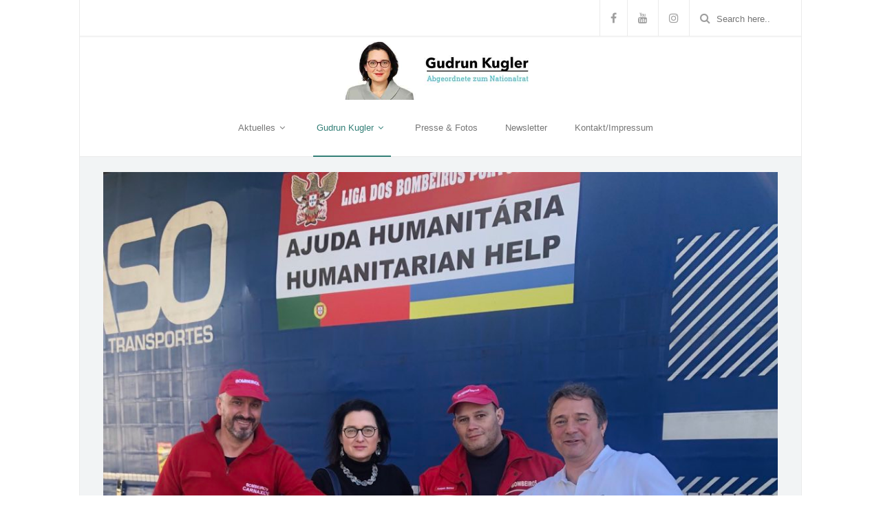

--- FILE ---
content_type: text/html; charset=UTF-8
request_url: https://gudrunkugler.at/eindruecke-von-der-polnisch-ukrainischen-grenze/
body_size: 14762
content:
<!DOCTYPE html>
<html lang="de" prefix="og: http://ogp.me/ns# article: http://ogp.me/ns/article#">
<head>
	<meta charset="UTF-8">
	<meta name="viewport" content="width=device-width, initial-scale=1">
			<link rel="shortcut icon" href="https://gudrunkugler.at/wp-content/uploads/2015/07/favicon.png" />
		 <style type="text/css"> body a:hover, body a:focus { color: #2B7F77; } body a, body a:hover { color: #337F77; } .service-icon i, header .navbar-nav .dropdown.open .dropdown-toggle, .active-category, .post-gallery-title, .comment-navigation .current, .contact-social-icons a, .countup-circle { color: #337F77!important; } .service-icon, .service-line, .service-line-bottom, .current-menu-item a, .current_page_parent a, blockquote, header .navbar-nav .dropdown.open .dropdown-toggle, .contact-social-icons a, .navbar-nav .current-post-parent a { border-color: #337F77!important; } .page-404, .btn-danger, .section-title-line, .blog-category, header .navbar-nav .dropdown.open .current-menu-item, .widget-area-2 .widget_search, .widget-area-2 .search-field, #wp-calendar #today, .blog-layout-2 #submit, .blog-layout-2 .comments-title, .wpcf7-submit, .portfolio-categories-container .portfolio-categories li.active a, .portfolio-categories-container .portfolio-categories li.active:hover a, .page-section-slogan .slogan-title, .testimonials-item, .back-top:hover, header .navbar-nav .dropdown .dropdown-menu .active { background-color: #337F77!important; } @media (min-width: 1000px) { header .navbar-nav .current-menu-item a, header .navbar-nav .current_page_parent a, .navbar-nav .current-post-parent a { color: #337F77!important; } } @media (max-width: 1000px) { header .navbar-nav .current-menu-item, header .navbar-nav .current_page_parent { background-color: #337F77; } } body { background-color: #FFFFFF!important; } header nav.primary, header .header-details { background-color: #FFFFFF; } footer.bottom { background-color: #939393!important; } .page-blog { background-color: #f2f4f5!important; ; background-image: none!important; } .so-widget-sow-image img { margin: 0 auto; padding: 2.5em 0 0; width: auto !important; /*height: 150px !important;*/ } .textwidget p { text-align: center; } .slide-details { vertical-align: bottom !important; padding: 0 0 8em !important; } @media only screen and (max-width: 768px) { .slide-details { padding-bottom: 2em !important; } } </style> 	<title>Hilfstransport zur polnisch-ukrainischen Grenze &#8211; Gudrun Kugler</title>
<meta name='robots' content='max-image-preview:large' />
	<style>img:is([sizes="auto" i], [sizes^="auto," i]) { contain-intrinsic-size: 3000px 1500px }</style>
	<link href='//hb.wpmucdn.com' rel='preconnect' />
<link rel="alternate" type="application/rss+xml" title="Gudrun Kugler &raquo; Feed" href="https://gudrunkugler.at/feed/" />
<link rel="alternate" type="application/rss+xml" title="Gudrun Kugler &raquo; Kommentar-Feed" href="https://gudrunkugler.at/comments/feed/" />
<link rel="alternate" type="application/rss+xml" title="Gudrun Kugler &raquo; Hilfstransport zur polnisch-ukrainischen Grenze-Kommentar-Feed" href="https://gudrunkugler.at/eindruecke-von-der-polnisch-ukrainischen-grenze/feed/" />
<script type="text/javascript">
/* <![CDATA[ */
window._wpemojiSettings = {"baseUrl":"https:\/\/s.w.org\/images\/core\/emoji\/16.0.1\/72x72\/","ext":".png","svgUrl":"https:\/\/s.w.org\/images\/core\/emoji\/16.0.1\/svg\/","svgExt":".svg","source":{"concatemoji":"https:\/\/gudrunkugler.at\/wp-includes\/js\/wp-emoji-release.min.js?ver=6.8.3"}};
/*! This file is auto-generated */
!function(s,n){var o,i,e;function c(e){try{var t={supportTests:e,timestamp:(new Date).valueOf()};sessionStorage.setItem(o,JSON.stringify(t))}catch(e){}}function p(e,t,n){e.clearRect(0,0,e.canvas.width,e.canvas.height),e.fillText(t,0,0);var t=new Uint32Array(e.getImageData(0,0,e.canvas.width,e.canvas.height).data),a=(e.clearRect(0,0,e.canvas.width,e.canvas.height),e.fillText(n,0,0),new Uint32Array(e.getImageData(0,0,e.canvas.width,e.canvas.height).data));return t.every(function(e,t){return e===a[t]})}function u(e,t){e.clearRect(0,0,e.canvas.width,e.canvas.height),e.fillText(t,0,0);for(var n=e.getImageData(16,16,1,1),a=0;a<n.data.length;a++)if(0!==n.data[a])return!1;return!0}function f(e,t,n,a){switch(t){case"flag":return n(e,"\ud83c\udff3\ufe0f\u200d\u26a7\ufe0f","\ud83c\udff3\ufe0f\u200b\u26a7\ufe0f")?!1:!n(e,"\ud83c\udde8\ud83c\uddf6","\ud83c\udde8\u200b\ud83c\uddf6")&&!n(e,"\ud83c\udff4\udb40\udc67\udb40\udc62\udb40\udc65\udb40\udc6e\udb40\udc67\udb40\udc7f","\ud83c\udff4\u200b\udb40\udc67\u200b\udb40\udc62\u200b\udb40\udc65\u200b\udb40\udc6e\u200b\udb40\udc67\u200b\udb40\udc7f");case"emoji":return!a(e,"\ud83e\udedf")}return!1}function g(e,t,n,a){var r="undefined"!=typeof WorkerGlobalScope&&self instanceof WorkerGlobalScope?new OffscreenCanvas(300,150):s.createElement("canvas"),o=r.getContext("2d",{willReadFrequently:!0}),i=(o.textBaseline="top",o.font="600 32px Arial",{});return e.forEach(function(e){i[e]=t(o,e,n,a)}),i}function t(e){var t=s.createElement("script");t.src=e,t.defer=!0,s.head.appendChild(t)}"undefined"!=typeof Promise&&(o="wpEmojiSettingsSupports",i=["flag","emoji"],n.supports={everything:!0,everythingExceptFlag:!0},e=new Promise(function(e){s.addEventListener("DOMContentLoaded",e,{once:!0})}),new Promise(function(t){var n=function(){try{var e=JSON.parse(sessionStorage.getItem(o));if("object"==typeof e&&"number"==typeof e.timestamp&&(new Date).valueOf()<e.timestamp+604800&&"object"==typeof e.supportTests)return e.supportTests}catch(e){}return null}();if(!n){if("undefined"!=typeof Worker&&"undefined"!=typeof OffscreenCanvas&&"undefined"!=typeof URL&&URL.createObjectURL&&"undefined"!=typeof Blob)try{var e="postMessage("+g.toString()+"("+[JSON.stringify(i),f.toString(),p.toString(),u.toString()].join(",")+"));",a=new Blob([e],{type:"text/javascript"}),r=new Worker(URL.createObjectURL(a),{name:"wpTestEmojiSupports"});return void(r.onmessage=function(e){c(n=e.data),r.terminate(),t(n)})}catch(e){}c(n=g(i,f,p,u))}t(n)}).then(function(e){for(var t in e)n.supports[t]=e[t],n.supports.everything=n.supports.everything&&n.supports[t],"flag"!==t&&(n.supports.everythingExceptFlag=n.supports.everythingExceptFlag&&n.supports[t]);n.supports.everythingExceptFlag=n.supports.everythingExceptFlag&&!n.supports.flag,n.DOMReady=!1,n.readyCallback=function(){n.DOMReady=!0}}).then(function(){return e}).then(function(){var e;n.supports.everything||(n.readyCallback(),(e=n.source||{}).concatemoji?t(e.concatemoji):e.wpemoji&&e.twemoji&&(t(e.twemoji),t(e.wpemoji)))}))}((window,document),window._wpemojiSettings);
/* ]]> */
</script>
<style id='wp-emoji-styles-inline-css' type='text/css'>

	img.wp-smiley, img.emoji {
		display: inline !important;
		border: none !important;
		box-shadow: none !important;
		height: 1em !important;
		width: 1em !important;
		margin: 0 0.07em !important;
		vertical-align: -0.1em !important;
		background: none !important;
		padding: 0 !important;
	}
</style>
<link rel='stylesheet' id='wp-block-library-css' href='https://gudrunkugler.at/wp-includes/css/dist/block-library/style.min.css?ver=6.8.3' type='text/css' media='all' />
<style id='classic-theme-styles-inline-css' type='text/css'>
/*! This file is auto-generated */
.wp-block-button__link{color:#fff;background-color:#32373c;border-radius:9999px;box-shadow:none;text-decoration:none;padding:calc(.667em + 2px) calc(1.333em + 2px);font-size:1.125em}.wp-block-file__button{background:#32373c;color:#fff;text-decoration:none}
</style>
<style id='global-styles-inline-css' type='text/css'>
:root{--wp--preset--aspect-ratio--square: 1;--wp--preset--aspect-ratio--4-3: 4/3;--wp--preset--aspect-ratio--3-4: 3/4;--wp--preset--aspect-ratio--3-2: 3/2;--wp--preset--aspect-ratio--2-3: 2/3;--wp--preset--aspect-ratio--16-9: 16/9;--wp--preset--aspect-ratio--9-16: 9/16;--wp--preset--color--black: #000000;--wp--preset--color--cyan-bluish-gray: #abb8c3;--wp--preset--color--white: #ffffff;--wp--preset--color--pale-pink: #f78da7;--wp--preset--color--vivid-red: #cf2e2e;--wp--preset--color--luminous-vivid-orange: #ff6900;--wp--preset--color--luminous-vivid-amber: #fcb900;--wp--preset--color--light-green-cyan: #7bdcb5;--wp--preset--color--vivid-green-cyan: #00d084;--wp--preset--color--pale-cyan-blue: #8ed1fc;--wp--preset--color--vivid-cyan-blue: #0693e3;--wp--preset--color--vivid-purple: #9b51e0;--wp--preset--gradient--vivid-cyan-blue-to-vivid-purple: linear-gradient(135deg,rgba(6,147,227,1) 0%,rgb(155,81,224) 100%);--wp--preset--gradient--light-green-cyan-to-vivid-green-cyan: linear-gradient(135deg,rgb(122,220,180) 0%,rgb(0,208,130) 100%);--wp--preset--gradient--luminous-vivid-amber-to-luminous-vivid-orange: linear-gradient(135deg,rgba(252,185,0,1) 0%,rgba(255,105,0,1) 100%);--wp--preset--gradient--luminous-vivid-orange-to-vivid-red: linear-gradient(135deg,rgba(255,105,0,1) 0%,rgb(207,46,46) 100%);--wp--preset--gradient--very-light-gray-to-cyan-bluish-gray: linear-gradient(135deg,rgb(238,238,238) 0%,rgb(169,184,195) 100%);--wp--preset--gradient--cool-to-warm-spectrum: linear-gradient(135deg,rgb(74,234,220) 0%,rgb(151,120,209) 20%,rgb(207,42,186) 40%,rgb(238,44,130) 60%,rgb(251,105,98) 80%,rgb(254,248,76) 100%);--wp--preset--gradient--blush-light-purple: linear-gradient(135deg,rgb(255,206,236) 0%,rgb(152,150,240) 100%);--wp--preset--gradient--blush-bordeaux: linear-gradient(135deg,rgb(254,205,165) 0%,rgb(254,45,45) 50%,rgb(107,0,62) 100%);--wp--preset--gradient--luminous-dusk: linear-gradient(135deg,rgb(255,203,112) 0%,rgb(199,81,192) 50%,rgb(65,88,208) 100%);--wp--preset--gradient--pale-ocean: linear-gradient(135deg,rgb(255,245,203) 0%,rgb(182,227,212) 50%,rgb(51,167,181) 100%);--wp--preset--gradient--electric-grass: linear-gradient(135deg,rgb(202,248,128) 0%,rgb(113,206,126) 100%);--wp--preset--gradient--midnight: linear-gradient(135deg,rgb(2,3,129) 0%,rgb(40,116,252) 100%);--wp--preset--font-size--small: 13px;--wp--preset--font-size--medium: 20px;--wp--preset--font-size--large: 36px;--wp--preset--font-size--x-large: 42px;--wp--preset--spacing--20: 0.44rem;--wp--preset--spacing--30: 0.67rem;--wp--preset--spacing--40: 1rem;--wp--preset--spacing--50: 1.5rem;--wp--preset--spacing--60: 2.25rem;--wp--preset--spacing--70: 3.38rem;--wp--preset--spacing--80: 5.06rem;--wp--preset--shadow--natural: 6px 6px 9px rgba(0, 0, 0, 0.2);--wp--preset--shadow--deep: 12px 12px 50px rgba(0, 0, 0, 0.4);--wp--preset--shadow--sharp: 6px 6px 0px rgba(0, 0, 0, 0.2);--wp--preset--shadow--outlined: 6px 6px 0px -3px rgba(255, 255, 255, 1), 6px 6px rgba(0, 0, 0, 1);--wp--preset--shadow--crisp: 6px 6px 0px rgba(0, 0, 0, 1);}:where(.is-layout-flex){gap: 0.5em;}:where(.is-layout-grid){gap: 0.5em;}body .is-layout-flex{display: flex;}.is-layout-flex{flex-wrap: wrap;align-items: center;}.is-layout-flex > :is(*, div){margin: 0;}body .is-layout-grid{display: grid;}.is-layout-grid > :is(*, div){margin: 0;}:where(.wp-block-columns.is-layout-flex){gap: 2em;}:where(.wp-block-columns.is-layout-grid){gap: 2em;}:where(.wp-block-post-template.is-layout-flex){gap: 1.25em;}:where(.wp-block-post-template.is-layout-grid){gap: 1.25em;}.has-black-color{color: var(--wp--preset--color--black) !important;}.has-cyan-bluish-gray-color{color: var(--wp--preset--color--cyan-bluish-gray) !important;}.has-white-color{color: var(--wp--preset--color--white) !important;}.has-pale-pink-color{color: var(--wp--preset--color--pale-pink) !important;}.has-vivid-red-color{color: var(--wp--preset--color--vivid-red) !important;}.has-luminous-vivid-orange-color{color: var(--wp--preset--color--luminous-vivid-orange) !important;}.has-luminous-vivid-amber-color{color: var(--wp--preset--color--luminous-vivid-amber) !important;}.has-light-green-cyan-color{color: var(--wp--preset--color--light-green-cyan) !important;}.has-vivid-green-cyan-color{color: var(--wp--preset--color--vivid-green-cyan) !important;}.has-pale-cyan-blue-color{color: var(--wp--preset--color--pale-cyan-blue) !important;}.has-vivid-cyan-blue-color{color: var(--wp--preset--color--vivid-cyan-blue) !important;}.has-vivid-purple-color{color: var(--wp--preset--color--vivid-purple) !important;}.has-black-background-color{background-color: var(--wp--preset--color--black) !important;}.has-cyan-bluish-gray-background-color{background-color: var(--wp--preset--color--cyan-bluish-gray) !important;}.has-white-background-color{background-color: var(--wp--preset--color--white) !important;}.has-pale-pink-background-color{background-color: var(--wp--preset--color--pale-pink) !important;}.has-vivid-red-background-color{background-color: var(--wp--preset--color--vivid-red) !important;}.has-luminous-vivid-orange-background-color{background-color: var(--wp--preset--color--luminous-vivid-orange) !important;}.has-luminous-vivid-amber-background-color{background-color: var(--wp--preset--color--luminous-vivid-amber) !important;}.has-light-green-cyan-background-color{background-color: var(--wp--preset--color--light-green-cyan) !important;}.has-vivid-green-cyan-background-color{background-color: var(--wp--preset--color--vivid-green-cyan) !important;}.has-pale-cyan-blue-background-color{background-color: var(--wp--preset--color--pale-cyan-blue) !important;}.has-vivid-cyan-blue-background-color{background-color: var(--wp--preset--color--vivid-cyan-blue) !important;}.has-vivid-purple-background-color{background-color: var(--wp--preset--color--vivid-purple) !important;}.has-black-border-color{border-color: var(--wp--preset--color--black) !important;}.has-cyan-bluish-gray-border-color{border-color: var(--wp--preset--color--cyan-bluish-gray) !important;}.has-white-border-color{border-color: var(--wp--preset--color--white) !important;}.has-pale-pink-border-color{border-color: var(--wp--preset--color--pale-pink) !important;}.has-vivid-red-border-color{border-color: var(--wp--preset--color--vivid-red) !important;}.has-luminous-vivid-orange-border-color{border-color: var(--wp--preset--color--luminous-vivid-orange) !important;}.has-luminous-vivid-amber-border-color{border-color: var(--wp--preset--color--luminous-vivid-amber) !important;}.has-light-green-cyan-border-color{border-color: var(--wp--preset--color--light-green-cyan) !important;}.has-vivid-green-cyan-border-color{border-color: var(--wp--preset--color--vivid-green-cyan) !important;}.has-pale-cyan-blue-border-color{border-color: var(--wp--preset--color--pale-cyan-blue) !important;}.has-vivid-cyan-blue-border-color{border-color: var(--wp--preset--color--vivid-cyan-blue) !important;}.has-vivid-purple-border-color{border-color: var(--wp--preset--color--vivid-purple) !important;}.has-vivid-cyan-blue-to-vivid-purple-gradient-background{background: var(--wp--preset--gradient--vivid-cyan-blue-to-vivid-purple) !important;}.has-light-green-cyan-to-vivid-green-cyan-gradient-background{background: var(--wp--preset--gradient--light-green-cyan-to-vivid-green-cyan) !important;}.has-luminous-vivid-amber-to-luminous-vivid-orange-gradient-background{background: var(--wp--preset--gradient--luminous-vivid-amber-to-luminous-vivid-orange) !important;}.has-luminous-vivid-orange-to-vivid-red-gradient-background{background: var(--wp--preset--gradient--luminous-vivid-orange-to-vivid-red) !important;}.has-very-light-gray-to-cyan-bluish-gray-gradient-background{background: var(--wp--preset--gradient--very-light-gray-to-cyan-bluish-gray) !important;}.has-cool-to-warm-spectrum-gradient-background{background: var(--wp--preset--gradient--cool-to-warm-spectrum) !important;}.has-blush-light-purple-gradient-background{background: var(--wp--preset--gradient--blush-light-purple) !important;}.has-blush-bordeaux-gradient-background{background: var(--wp--preset--gradient--blush-bordeaux) !important;}.has-luminous-dusk-gradient-background{background: var(--wp--preset--gradient--luminous-dusk) !important;}.has-pale-ocean-gradient-background{background: var(--wp--preset--gradient--pale-ocean) !important;}.has-electric-grass-gradient-background{background: var(--wp--preset--gradient--electric-grass) !important;}.has-midnight-gradient-background{background: var(--wp--preset--gradient--midnight) !important;}.has-small-font-size{font-size: var(--wp--preset--font-size--small) !important;}.has-medium-font-size{font-size: var(--wp--preset--font-size--medium) !important;}.has-large-font-size{font-size: var(--wp--preset--font-size--large) !important;}.has-x-large-font-size{font-size: var(--wp--preset--font-size--x-large) !important;}
:where(.wp-block-post-template.is-layout-flex){gap: 1.25em;}:where(.wp-block-post-template.is-layout-grid){gap: 1.25em;}
:where(.wp-block-columns.is-layout-flex){gap: 2em;}:where(.wp-block-columns.is-layout-grid){gap: 2em;}
:root :where(.wp-block-pullquote){font-size: 1.5em;line-height: 1.6;}
</style>
<link rel='stylesheet' id='maskitto-light-bootstrap-css' href='https://gudrunkugler.at/wp-content/themes/maskitto-light/css/bootstrap.min.css?ver=6.8.3' type='text/css' media='all' />
<link rel='stylesheet' id='maskitto-light-default-style-css' href='https://gudrunkugler.at/wp-content/themes/maskitto-light/css/style.css?ver=6.8.3' type='text/css' media='all' />
<link rel='stylesheet' id='maskitto-light-font-awesome-css' href='https://gudrunkugler.at/wp-content/themes/maskitto-light/css/font-awesome.min.css?ver=6.8.3' type='text/css' media='all' />
<link rel='stylesheet' id='maskitto-light-animate-css' href='https://gudrunkugler.at/wp-content/themes/maskitto-light/css/animate.min.css?ver=6.8.3' type='text/css' media='all' />
<link rel='stylesheet' id='maskitto-light-jquery-tosrus-min-css' href='https://gudrunkugler.at/wp-content/themes/maskitto-light/css/jquery.tosrus.all.css?ver=6.8.3' type='text/css' media='all' />
<link rel='stylesheet' id='maskitto-light-responsive-style-css' href='https://gudrunkugler.at/wp-content/themes/maskitto-light/css/responsive.css?ver=6.8.3' type='text/css' media='all' />
<link rel='stylesheet' id='maskitto-light-owl-carousel-css' href='https://gudrunkugler.at/wp-content/themes/maskitto-light/css/slick.css?ver=6.8.3' type='text/css' media='all' />
<style id='akismet-widget-style-inline-css' type='text/css'>

			.a-stats {
				--akismet-color-mid-green: #357b49;
				--akismet-color-white: #fff;
				--akismet-color-light-grey: #f6f7f7;

				max-width: 350px;
				width: auto;
			}

			.a-stats * {
				all: unset;
				box-sizing: border-box;
			}

			.a-stats strong {
				font-weight: 600;
			}

			.a-stats a.a-stats__link,
			.a-stats a.a-stats__link:visited,
			.a-stats a.a-stats__link:active {
				background: var(--akismet-color-mid-green);
				border: none;
				box-shadow: none;
				border-radius: 8px;
				color: var(--akismet-color-white);
				cursor: pointer;
				display: block;
				font-family: -apple-system, BlinkMacSystemFont, 'Segoe UI', 'Roboto', 'Oxygen-Sans', 'Ubuntu', 'Cantarell', 'Helvetica Neue', sans-serif;
				font-weight: 500;
				padding: 12px;
				text-align: center;
				text-decoration: none;
				transition: all 0.2s ease;
			}

			/* Extra specificity to deal with TwentyTwentyOne focus style */
			.widget .a-stats a.a-stats__link:focus {
				background: var(--akismet-color-mid-green);
				color: var(--akismet-color-white);
				text-decoration: none;
			}

			.a-stats a.a-stats__link:hover {
				filter: brightness(110%);
				box-shadow: 0 4px 12px rgba(0, 0, 0, 0.06), 0 0 2px rgba(0, 0, 0, 0.16);
			}

			.a-stats .count {
				color: var(--akismet-color-white);
				display: block;
				font-size: 1.5em;
				line-height: 1.4;
				padding: 0 13px;
				white-space: nowrap;
			}
		
</style>
<!--n2css--><!--n2js--><script type="text/javascript" src="https://gudrunkugler.at/wp-includes/js/jquery/jquery.min.js?ver=3.7.1" id="jquery-core-js"></script>
<script type="text/javascript" src="https://gudrunkugler.at/wp-includes/js/jquery/jquery-migrate.min.js?ver=3.4.1" id="jquery-migrate-js"></script>
<script type="text/javascript" src="https://gudrunkugler.at/wp-content/themes/maskitto-light/js/hammer.min.js?ver=6.8.3" id="maskitto-light-hammer-js"></script>
<script type="text/javascript" src="https://gudrunkugler.at/wp-content/themes/maskitto-light/js/bootstrap.min.js?ver=6.8.3" id="maskitto-light-bootstrap-min-js"></script>
<script type="text/javascript" src="https://gudrunkugler.at/wp-content/themes/maskitto-light/js/jquery.tosrus.min.all.js?ver=6.8.3" id="maskitto-light-jquery-tosrus-min-js"></script>
<script type="text/javascript" src="https://gudrunkugler.at/wp-content/themes/maskitto-light/js/jquery.waypoints.min.js?ver=6.8.3" id="maskitto-light-waypoint-min-js"></script>
<script type="text/javascript" src="https://gudrunkugler.at/wp-content/themes/maskitto-light/js/jquery.counterup.min.js?ver=6.8.3" id="maskitto-light-counterup-min-js"></script>
<script type="text/javascript" src="https://gudrunkugler.at/wp-content/themes/maskitto-light/js/slick.min.js?ver=6.8.3" id="maskitto-light-slick-js"></script>
<script type="text/javascript" src="https://gudrunkugler.at/wp-content/themes/maskitto-light/js/smoothscroll.js?ver=6.8.3" id="maskitto-light-smoothscroll-js"></script>
<script type="text/javascript" src="https://gudrunkugler.at/wp-includes/js/imagesloaded.min.js?ver=5.0.0" id="imagesloaded-js"></script>
<script type="text/javascript" src="https://gudrunkugler.at/wp-includes/js/masonry.min.js?ver=4.2.2" id="masonry-js"></script>
<script type="text/javascript" src="https://gudrunkugler.at/wp-content/themes/maskitto-light/js/scripts.js?ver=6.8.3" id="maskitto-light-scripts-js"></script>
<link rel="https://api.w.org/" href="https://gudrunkugler.at/wp-json/" /><link rel="alternate" title="JSON" type="application/json" href="https://gudrunkugler.at/wp-json/wp/v2/posts/6784" /><link rel="EditURI" type="application/rsd+xml" title="RSD" href="https://gudrunkugler.at/xmlrpc.php?rsd" />
<meta name="generator" content="WordPress 6.8.3" />
<link rel="canonical" href="https://gudrunkugler.at/eindruecke-von-der-polnisch-ukrainischen-grenze/" />
<link rel='shortlink' href='https://gudrunkugler.at/?p=6784' />
<link rel="alternate" title="oEmbed (JSON)" type="application/json+oembed" href="https://gudrunkugler.at/wp-json/oembed/1.0/embed?url=https%3A%2F%2Fgudrunkugler.at%2Feindruecke-von-der-polnisch-ukrainischen-grenze%2F" />
<link rel="alternate" title="oEmbed (XML)" type="text/xml+oembed" href="https://gudrunkugler.at/wp-json/oembed/1.0/embed?url=https%3A%2F%2Fgudrunkugler.at%2Feindruecke-von-der-polnisch-ukrainischen-grenze%2F&#038;format=xml" />
<meta name="generator" content="Redux 4.5.7" /><meta property="og:title" name="og:title" content="Hilfstransport zur polnisch-ukrainischen Grenze" />
<meta property="og:type" name="og:type" content="article" />
<meta property="og:image" name="og:image" content="https://gudrunkugler.at/wp-content/uploads/2022/03/IMG_7192-964x1024.jpg" />
<meta property="og:image" name="og:image" content="https://gudrunkugler.at/wp-content/uploads/2022/03/WhatsApp-Image-2022-03-13-at-15.59.55-1.jpeg" />
<meta property="og:image" name="og:image" content="https://gudrunkugler.at/wp-content/uploads/2022/03/WhatsApp-Image-2022-03-13-at-16.00.02.jpeg" />
<meta property="og:url" name="og:url" content="https://gudrunkugler.at/eindruecke-von-der-polnisch-ukrainischen-grenze/" />
<meta property="og:description" name="og:description" content="In Begleitung eines Sattelschleppers mit 22 Tonnen Hilfsgütern fuhr ich am 13. März mit meinem Kollegen Norbert Sieber an der polnisch-ukrainischen Grenze.&nbsp; &nbsp; Auf der Autobahn begegneten uns unzählige Hilfstransporte aus unterschiedlichsten europäischen Ländern - die Herren in Rot (Beitragsbild) kommen aus Portugal und fuhren tagelang! Mutige Engländer fahren mit ihren eigenen Fahrzeugen mit medizinischer [...]" />
<meta property="og:locale" name="og:locale" content="de_DE" />
<meta property="og:site_name" name="og:site_name" content="Gudrun Kugler" />
<meta property="twitter:card" name="twitter:card" content="summary_large_image" />
<meta property="article:section" name="article:section" content="Migration und Integration" />
<meta property="article:published_time" name="article:published_time" content="2022-03-14T14:24:31+02:00" />
<meta property="article:modified_time" name="article:modified_time" content="2022-04-22T09:25:38+02:00" />
<meta property="article:author" name="article:author" content="https://gudrunkugler.at/author/wp_admin/" />
		<script>
			document.documentElement.className = document.documentElement.className.replace('no-js', 'js');
		</script>
				<style>
			.no-js img.lazyload {
				display: none;
			}

			figure.wp-block-image img.lazyloading {
				min-width: 150px;
			}

			.lazyload,
			.lazyloading {
				--smush-placeholder-width: 100px;
				--smush-placeholder-aspect-ratio: 1/1;
				width: var(--smush-placeholder-width) !important;
				aspect-ratio: var(--smush-placeholder-aspect-ratio) !important;
			}

						.lazyload, .lazyloading {
				opacity: 0;
			}

			.lazyloaded {
				opacity: 1;
				transition: opacity 400ms;
				transition-delay: 0ms;
			}

					</style>
		<style type="text/css">.recentcomments a{display:inline !important;padding:0 !important;margin:0 !important;}</style>		<style type="text/css" id="wp-custom-css">
			/*MEHR BUTTONS visibility 24Sept 2024*/
.blog-item-containerOFF {
    min-height: 120vh !important;
}
.header-layout-large .navbar-header .navbar-brand img{margin-top:8px}

/*smartslider3*/
.n2-ss-layer.n2-ow{display:none}

/*20.05.2022 Changes for better navigation between paged blog posts */
.paged .wrapper_lk_smartslider{display:none}

/*no family picture*/
.blog-large-thumb{display:none}
/*after returning loading issues which seem to be -spinner issues- as no errors are shown*/
.loading-animation{display:none !important}
/*win10 ff has body overflow hidden*/
body{overflow:visible !important;
}
	body, .blog-content p{font-family: 'Helvetica', Arial, sans-serif !important; 
}		</style>
		</head>
<body class="wp-singular post-template-default single single-post postid-6784 single-format-standard wp-theme-maskitto-light">



	<div class="loading-animation">
		<div class="loading-animation-spinner spinner">
			<div class="double-bounce1"></div>
			<div class="double-bounce2"></div>
		</div>
	</div>
	<style>
		/* Loading animation keyframe and style */
		body {
			overflow: hidden;
		}

		.double-bounce1, .double-bounce2 {
			background-color: #337F77;
		}

		@-webkit-keyframes bounce {
			0%, 100% { -webkit-transform: scale(0.0) }
			50% { -webkit-transform: scale(1.0) }
		}

		@keyframes bounce {
			0%, 100% {
				transform: scale(0.0);
				-webkit-transform: scale(0.0);
			} 50% {
				transform: scale(1.0);
				-webkit-transform: scale(1.0);
			}
		}
	</style>


	<div class="boxed-layout">

	<header class="top header-layout-large framework-ok" data-sticky="1">

				<div class="header-details">
			<div class="container">
				<div class="row">
					<div class="col-md-7 col-sm-7 our-info">
											</div>
					<div class="col-md-5 col-sm-5 text-right soc-icons">
													
		
					<a href="https://www.facebook.com/drgudrunkugler" target = "_blank" ><i class="fa fa-facebook"></i></a>
		
		
		
					<a href="https://www.youtube.com/gudrunkugler" target = "_blank" ><i class="fa fa-youtube"></i></a>
		
					<a href="https://www.instagram.com/gudrunkugler/" target = "_blank" ><i class="fa fa-instagram"></i></a>
		
		
		
		
		
		
		
		
		
		

    
															<span class="search-input">
									<i class="fa fa-search"></i>
									<form role="search" method="get" action="https://gudrunkugler.at"><input type="text" class="top-search-field" name="s" value="" placeholder="Search here.." /></form>								</span>
																		</div>
				</div>
			</div>
		</div>
		
		<nav class="primary navbar navbar-default" role="navigation">

			<div class="container">
				<div class="navbar-header">
					<button type="button" class="navbar-toggle collapsed" data-toggle="collapse" data-target="#bs-example-navbar-collapse-1">
						<i class="fa fa-bars"></i>
					</button>
					<a class="navbar-brand" href="https://gudrunkugler.at/">
													<img data-src="https://gudrunkugler.at/wp-content/uploads/2020/03/GUK-Blog_Header_0320-19_web.jpg" alt="Gudrun Kugler" src="[data-uri]" class="lazyload" style="--smush-placeholder-width: 640px; --smush-placeholder-aspect-ratio: 640/170;" />
											</a>
				</div>

				<div class="collapse navbar-collapse" id="bs-example-navbar-collapse-1">
					<ul id="menu-topnavigation" class="nav navbar-nav navbar-right navbar-primary"><li id="menu-item-1018" class="menu-item menu-item-type-taxonomy menu-item-object-category menu-item-has-children menu-item-1018 dropdown"><a title="Aktuelles" href="https://gudrunkugler.at/category/aktuelles/" data-toggle="dropdown" class="dropdown-toggle" aria-haspopup="true">Aktuelles <i class="fa fa-angle-down"></i></a>
<ul role="menu" class=" dropdown-menu">
	<li id="menu-item-1020" class="menu-item menu-item-type-taxonomy menu-item-object-category menu-item-1020"><a title="Bildung" href="https://gudrunkugler.at/category/bildung/">Bildung</a></li>
	<li id="menu-item-5401" class="menu-item menu-item-type-taxonomy menu-item-object-category menu-item-5401"><a title="Donaustadt" href="https://gudrunkugler.at/category/donaustadt/">Donaustadt</a></li>
	<li id="menu-item-1021" class="menu-item menu-item-type-taxonomy menu-item-object-category menu-item-1021"><a title="Europa und Internationales" href="https://gudrunkugler.at/category/europa/">Europa und Internationales</a></li>
	<li id="menu-item-1013" class="menu-item menu-item-type-taxonomy menu-item-object-category menu-item-1013"><a title="Familie" href="https://gudrunkugler.at/category/familie/">Familie</a></li>
	<li id="menu-item-1014" class="menu-item menu-item-type-taxonomy menu-item-object-category menu-item-1014"><a title="Frauen" href="https://gudrunkugler.at/category/frauen/">Frauen</a></li>
	<li id="menu-item-1015" class="menu-item menu-item-type-taxonomy menu-item-object-category menu-item-1015"><a title="Gesundheit / Soziales" href="https://gudrunkugler.at/category/gesundheit/">Gesundheit / Soziales</a></li>
	<li id="menu-item-1023" class="menu-item menu-item-type-taxonomy menu-item-object-category current-post-ancestor current-menu-parent current-post-parent menu-item-1023"><a title="Migration und Integration" href="https://gudrunkugler.at/category/integration/">Migration und Integration</a></li>
	<li id="menu-item-5402" class="menu-item menu-item-type-taxonomy menu-item-object-category menu-item-5402"><a title="Kaukasus" href="https://gudrunkugler.at/category/armenien/">Kaukasus</a></li>
	<li id="menu-item-1024" class="menu-item menu-item-type-taxonomy menu-item-object-category menu-item-1024"><a title="Menschenrechte" href="https://gudrunkugler.at/category/menschenrechte/">Menschenrechte</a></li>
	<li id="menu-item-1025" class="menu-item menu-item-type-taxonomy menu-item-object-category menu-item-1025"><a title="Menschenwürde" href="https://gudrunkugler.at/category/menschenwuerde/">Menschenwürde</a></li>
	<li id="menu-item-1016" class="menu-item menu-item-type-taxonomy menu-item-object-category menu-item-1016"><a title="Umweltschutz" href="https://gudrunkugler.at/category/umweltschutz/">Umweltschutz</a></li>
	<li id="menu-item-5403" class="menu-item menu-item-type-taxonomy menu-item-object-category menu-item-5403"><a title="Vertriebene" href="https://gudrunkugler.at/category/vertriebene/">Vertriebene</a></li>
</ul>
</li>
<li id="menu-item-403" class="menu-item menu-item-type-post_type menu-item-object-page current-post-parent menu-item-has-children menu-item-403 dropdown"><a title="Gudrun Kugler" href="https://gudrunkugler.at/wer-ist-gudrun-kugler/" data-toggle="dropdown" class="dropdown-toggle" aria-haspopup="true">Gudrun Kugler <i class="fa fa-angle-down"></i></a>
<ul role="menu" class=" dropdown-menu">
	<li id="menu-item-4632" class="menu-item menu-item-type-post_type menu-item-object-page menu-item-4632"><a title="Lebenslauf" href="https://gudrunkugler.at/lebenslauf/">Lebenslauf</a></li>
	<li id="menu-item-1017" class="menu-item menu-item-type-taxonomy menu-item-object-category menu-item-1017"><a title="Unterstützer" href="https://gudrunkugler.at/category/unterstuetzer/">Unterstützer</a></li>
	<li id="menu-item-999" class="menu-item menu-item-type-post_type menu-item-object-page menu-item-999"><a title="Unterstützen" href="https://gudrunkugler.at/unterstuetzen/">Unterstützen</a></li>
</ul>
</li>
<li id="menu-item-2032" class="menu-item menu-item-type-post_type menu-item-object-page menu-item-2032"><a title="Presse &#038; Fotos" href="https://gudrunkugler.at/presse/">Presse &#038; Fotos</a></li>
<li id="menu-item-1003" class="menu-item menu-item-type-post_type menu-item-object-page menu-item-1003"><a title="Newsletter" href="https://gudrunkugler.at/newsletter/">Newsletter</a></li>
<li id="menu-item-1002" class="menu-item menu-item-type-post_type menu-item-object-page menu-item-1002"><a title="Kontakt/Impressum" href="https://gudrunkugler.at/kontaktimpressum/">Kontakt/Impressum</a></li>
</ul>
					
											<ul id="menu-header-menu-1" class="nav navbar-nav navbar-right navbar-secondary">
							<li class="menu-item menu-item-type-custom menu-item-object-custom menu-item-102"><a href="#">Social links</a></li>
							<li class="menu-item menu-item-type-custom menu-item-object-custom menu-item-102 menu-social-icons">
								
		
					<a href="https://www.facebook.com/drgudrunkugler" target = "_blank" ><i class="fa fa-facebook"></i></a>
		
		
		
					<a href="https://www.youtube.com/gudrunkugler" target = "_blank" ><i class="fa fa-youtube"></i></a>
		
					<a href="https://www.instagram.com/gudrunkugler/" target = "_blank" ><i class="fa fa-instagram"></i></a>
		
		
		
		
		
		
		
		
		
		

    							</li>
						</ul>
					
				</div>
			</div>

		</nav>

	</header>
	<div id="wrapper">
		<style>.home .page-slideshow{display:none}</style>
		<div class="wrapper_lk_smartslider via-header-php 6784"></div>
<style>.wrapper_lk_smartslider{font-size:0 !important}</style> 		<noscript>
			<div class="enable-javascript">
				Javascript is disabled in your web browser. Please enable it				<a href="http://www.enable-javascript.com" target="_blank" style="color:#fff;">(see how)</a>.
			</div>
		</noscript>

	

<div class="page-section page-blog">
	<div class="container">


		

			<div class="blog-post">
				
					

    
    <article id="post-6784" class="blog-layout-2 post-6784 post type-post status-publish format-standard has-post-thumbnail hentry category-integration">
                    <div class="blog-media">
                <img width="1030" height="1094" src="https://gudrunkugler.at/wp-content/uploads/2022/03/IMG_7192.jpg" class="attachment-post-thumbnail size-post-thumbnail wp-post-image" alt="" decoding="async" fetchpriority="high" srcset="https://gudrunkugler.at/wp-content/uploads/2022/03/IMG_7192.jpg 1030w, https://gudrunkugler.at/wp-content/uploads/2022/03/IMG_7192-282x300.jpg 282w, https://gudrunkugler.at/wp-content/uploads/2022/03/IMG_7192-964x1024.jpg 964w, https://gudrunkugler.at/wp-content/uploads/2022/03/IMG_7192-768x816.jpg 768w" sizes="(max-width: 1030px) 100vw, 1030px" />
                                    <a href="https://gudrunkugler.at/category/integration/" class="blog-category">Migration und Integration</a>
                            </div>
        


            


        <div class="blog-top">
            <span class="blog-title" style="font-size: 21px;">
                Hilfstransport zur polnisch-ukrainischen Grenze                            </span>
        
            <div class="row">
                <div class="col-md-6 col-sm-6 blog-details" style="padding-left: 0;">
                    <span style="padding-right: 6px;">14. März 2022</span>
                    <span class="post-author-name">By Gudrun Kugler</span>
                </div>
                <div class="col-md-6 col-sm-6 text-right blog-comments-count-single" style="padding-right: 0;">
                    <a href="https://gudrunkugler.at/eindruecke-von-der-polnisch-ukrainischen-grenze/#respond"><i class="fa fa-comment-o" style="padding-right: 5px;"></i>0</a>
                </div>
            </div>
        </div>


        <div class="blog-bottom" style="padding-bottom: 25px;">
            <div class="blog-content" style="font-size: 14px; padding-top: 30px; margin-bottom: 0;">
                <div class="post-inner"><div class="kvgmc6g5 cxmmr5t8 oygrvhab hcukyx3x c1et5uql ii04i59q">
<div dir="auto">In Begleitung eines <strong>Sattelschleppers mit 22 Tonnen Hilfsgütern</strong> fuhr ich am 13. März mit meinem Kollegen Norbert Sieber an der <strong>polnisch-ukrainischen Grenze</strong>.&nbsp;</div>
<div dir="auto">&nbsp;</div>
<div dir="auto">Auf der Autobahn begegneten uns unzählige Hilfstransporte aus unterschiedlichsten europäischen Ländern &#8211; die Herren in Rot (Beitragsbild) kommen aus Portugal und fuhren tagelang! Mutige Engländer fahren mit ihren eigenen Fahrzeugen mit medizinischer Versorgung sogar über die Grenze:</div>
<div dir="auto">&#8220;Wie weit fahrt ihr?&#8221;, fragen wir sie.</div>
<div dir="auto">&#8211; &#8220;So weit sie uns lassen.&#8221;</div>
<div dir="auto">&#8220;Ihr seid mutig!&#8221;</div>
<div dir="auto">&#8211; &#8220;Es ist selbstverständlich. Was hier passiert, betrifft uns alle.&#8221;<p></p>
<p><span style="color: initial;">Auch beim Sammeln in Österreich haben wir unglaubliche Solidarität erlebt. </span><strong style="color: initial;">Wie schön, dass alle zusammenhalten. Wie traurig, dass es notwendig ist.</strong></p>
<p>Über eine <strong>OSZE-Delegationsreise in die Grenzregion</strong> im Rahmen dieser Reise gibt es außerdem <a href="https://www.ots.at/presseaussendung/OTS_20220315_OTS0138/kugler-oevp-menschenrechtssprecherin-besucht-mit-einer-delegation-der-osze-pv-polnisch-ukrainische-grenze">hier einen Bericht Presseaussendung</a> nachzulesen sowie <a href="https://gudrunkugler.at/osze-delegationsreise-in-die-ukrainische-grenzregion/">hier einige persönliche Eindrücke und Bilder</a>.</p>
</div>
</div>
<div class="cxmmr5t8 oygrvhab hcukyx3x c1et5uql o9v6fnle ii04i59q">
<div dir="auto">&nbsp;</div>
</div>
<div dir="auto">
<div class="" dir="auto">
<div id="jsc_c_8h" class="ecm0bbzt hv4rvrfc ihqw7lf3 dati1w0a" data-ad-comet-preview="message" data-ad-preview="message">
<div class="j83agx80 cbu4d94t ew0dbk1b irj2b8pg">
<div class="qzhwtbm6 knvmm38d">
<div class="kvgmc6g5 cxmmr5t8 oygrvhab hcukyx3x c1et5uql ii04i59q">
<div dir="auto">
<div dir="auto"><strong style="color: initial;">Hier einige bildliche Eindrücke von unserer Reise </strong><span style="color: initial;">(gerne verwendbar, (c) Team Gudrun Kugler)</span><strong style="color: initial;">:</strong></div>
</div>
</div>
</div>
</div>
</div>
</div>
</div>
<div dir="auto">&nbsp;</div>
<div dir="auto">
<figure id="attachment_6858" aria-describedby="caption-attachment-6858" style="width: 980px" class="wp-caption aligncenter"><a href="https://gudrunkugler.at/wp-content/uploads/2022/03/1-scaled-e1647361981195.jpg"><img decoding="async" class="wp-image-6858 size-large lazyload" data-src="https://gudrunkugler.at/wp-content/uploads/2022/03/1-1024x768.jpg" alt="" width="980" height="735" src="[data-uri]" style="--smush-placeholder-width: 980px; --smush-placeholder-aspect-ratio: 980/735;"></a><figcaption id="caption-attachment-6858" class="wp-caption-text">Mit Kollege Norbert Sieber vor dem Sattelschlepper</figcaption></figure>
</div>
<div dir="auto" style="text-align: center;">&nbsp;</div>
<figure id="attachment_6788" aria-describedby="caption-attachment-6788" style="width: 1024px" class="wp-caption aligncenter"><a href="https://gudrunkugler.at/wp-content/uploads/2022/03/WhatsApp-Image-2022-03-13-at-15.59.55-1.jpeg"><img decoding="async" class="wp-image-6788 size-full lazyload" data-src="https://gudrunkugler.at/wp-content/uploads/2022/03/WhatsApp-Image-2022-03-13-at-15.59.55-1.jpeg" alt="" width="1024" height="768" data-srcset="https://gudrunkugler.at/wp-content/uploads/2022/03/WhatsApp-Image-2022-03-13-at-15.59.55-1.jpeg 1024w, https://gudrunkugler.at/wp-content/uploads/2022/03/WhatsApp-Image-2022-03-13-at-15.59.55-1-300x225.jpeg 300w, https://gudrunkugler.at/wp-content/uploads/2022/03/WhatsApp-Image-2022-03-13-at-15.59.55-1-768x576.jpeg 768w" data-sizes="(max-width: 1024px) 100vw, 1024px" src="[data-uri]" style="--smush-placeholder-width: 1024px; --smush-placeholder-aspect-ratio: 1024/768;" /></a><figcaption id="caption-attachment-6788" class="wp-caption-text">Sammelstelle in Vorarlberg, Im Bild: Abg. Norbert Sieber und Helfer beim Packen</figcaption></figure>
<figure id="attachment_6797" aria-describedby="caption-attachment-6797" style="width: 1024px" class="wp-caption aligncenter"><a href="https://gudrunkugler.at/wp-content/uploads/2022/03/WhatsApp-Image-2022-03-13-at-16.00.02.jpeg"><img decoding="async" class="wp-image-6797 size-full lazyload" data-src="https://gudrunkugler.at/wp-content/uploads/2022/03/WhatsApp-Image-2022-03-13-at-16.00.02.jpeg" alt="" width="1024" height="768" data-srcset="https://gudrunkugler.at/wp-content/uploads/2022/03/WhatsApp-Image-2022-03-13-at-16.00.02.jpeg 1024w, https://gudrunkugler.at/wp-content/uploads/2022/03/WhatsApp-Image-2022-03-13-at-16.00.02-300x225.jpeg 300w, https://gudrunkugler.at/wp-content/uploads/2022/03/WhatsApp-Image-2022-03-13-at-16.00.02-768x576.jpeg 768w" data-sizes="(max-width: 1024px) 100vw, 1024px" src="[data-uri]" style="--smush-placeholder-width: 1024px; --smush-placeholder-aspect-ratio: 1024/768;" /></a><figcaption id="caption-attachment-6797" class="wp-caption-text">Bis spätabends wird der Sattelschlepper beladen</figcaption></figure>
<figure id="attachment_6794" aria-describedby="caption-attachment-6794" style="width: 980px" class="wp-caption aligncenter"><a href="https://gudrunkugler.at/wp-content/uploads/2022/03/WhatsApp-Image-2022-03-13-at-16.00.00.jpeg"><img decoding="async" class="wp-image-6794 size-large lazyload" data-src="https://gudrunkugler.at/wp-content/uploads/2022/03/WhatsApp-Image-2022-03-13-at-16.00.00-1024x576.jpeg" alt="" width="980" height="551" data-srcset="https://gudrunkugler.at/wp-content/uploads/2022/03/WhatsApp-Image-2022-03-13-at-16.00.00-1024x576.jpeg 1024w, https://gudrunkugler.at/wp-content/uploads/2022/03/WhatsApp-Image-2022-03-13-at-16.00.00-300x169.jpeg 300w, https://gudrunkugler.at/wp-content/uploads/2022/03/WhatsApp-Image-2022-03-13-at-16.00.00-768x432.jpeg 768w, https://gudrunkugler.at/wp-content/uploads/2022/03/WhatsApp-Image-2022-03-13-at-16.00.00-1536x864.jpeg 1536w, https://gudrunkugler.at/wp-content/uploads/2022/03/WhatsApp-Image-2022-03-13-at-16.00.00.jpeg 1600w" data-sizes="(max-width: 980px) 100vw, 980px" src="[data-uri]" style="--smush-placeholder-width: 980px; --smush-placeholder-aspect-ratio: 980/551;" /></a><figcaption id="caption-attachment-6794" class="wp-caption-text">Getränke für die Kinder, die stundenlang in der Kälte an der Grenze warten, sind gerade besonders notwendig</figcaption></figure>
<figure id="attachment_6795" aria-describedby="caption-attachment-6795" style="width: 1024px" class="wp-caption aligncenter"><a href="https://gudrunkugler.at/wp-content/uploads/2022/03/WhatsApp-Image-2022-03-13-at-16.00.01.jpeg"><img decoding="async" class="wp-image-6795 size-full lazyload" data-src="https://gudrunkugler.at/wp-content/uploads/2022/03/WhatsApp-Image-2022-03-13-at-16.00.01.jpeg" alt="" width="1024" height="576" data-srcset="https://gudrunkugler.at/wp-content/uploads/2022/03/WhatsApp-Image-2022-03-13-at-16.00.01.jpeg 1024w, https://gudrunkugler.at/wp-content/uploads/2022/03/WhatsApp-Image-2022-03-13-at-16.00.01-300x169.jpeg 300w, https://gudrunkugler.at/wp-content/uploads/2022/03/WhatsApp-Image-2022-03-13-at-16.00.01-768x432.jpeg 768w" data-sizes="(max-width: 1024px) 100vw, 1024px" src="[data-uri]" style="--smush-placeholder-width: 1024px; --smush-placeholder-aspect-ratio: 1024/576;" /></a><figcaption id="caption-attachment-6795" class="wp-caption-text">Beladung mithilfe eines Gabelstaplers</figcaption></figure>
<figure id="attachment_6796" aria-describedby="caption-attachment-6796" style="width: 980px" class="wp-caption aligncenter"><a href="https://gudrunkugler.at/wp-content/uploads/2022/03/WhatsApp-Image-2022-03-13-at-16.00.02-1.jpeg"><img decoding="async" class="wp-image-6796 size-large lazyload" data-src="https://gudrunkugler.at/wp-content/uploads/2022/03/WhatsApp-Image-2022-03-13-at-16.00.02-1-1013x1024.jpeg" alt="" width="980" height="991" data-srcset="https://gudrunkugler.at/wp-content/uploads/2022/03/WhatsApp-Image-2022-03-13-at-16.00.02-1-1013x1024.jpeg 1013w, https://gudrunkugler.at/wp-content/uploads/2022/03/WhatsApp-Image-2022-03-13-at-16.00.02-1-297x300.jpeg 297w, https://gudrunkugler.at/wp-content/uploads/2022/03/WhatsApp-Image-2022-03-13-at-16.00.02-1-768x776.jpeg 768w, https://gudrunkugler.at/wp-content/uploads/2022/03/WhatsApp-Image-2022-03-13-at-16.00.02-1-1520x1536.jpeg 1520w, https://gudrunkugler.at/wp-content/uploads/2022/03/WhatsApp-Image-2022-03-13-at-16.00.02-1-1979x2000.jpeg 1979w, https://gudrunkugler.at/wp-content/uploads/2022/03/WhatsApp-Image-2022-03-13-at-16.00.02-1.jpeg 2026w" data-sizes="(max-width: 980px) 100vw, 980px" src="[data-uri]" style="--smush-placeholder-width: 980px; --smush-placeholder-aspect-ratio: 980/991;" /></a><figcaption id="caption-attachment-6796" class="wp-caption-text">Annahme von Hilfsgütern in Wien</figcaption></figure>
<figure id="attachment_6811" aria-describedby="caption-attachment-6811" style="width: 768px" class="wp-caption aligncenter"><a href="https://gudrunkugler.at/wp-content/uploads/2022/03/WhatsApp-Image-2022-03-13-at-16.00.23.jpeg"><img decoding="async" class="wp-image-6811 size-large lazyload" data-src="https://gudrunkugler.at/wp-content/uploads/2022/03/WhatsApp-Image-2022-03-13-at-16.00.23-768x1024.jpeg" alt="" width="768" height="1024" data-srcset="https://gudrunkugler.at/wp-content/uploads/2022/03/WhatsApp-Image-2022-03-13-at-16.00.23-768x1024.jpeg 768w, https://gudrunkugler.at/wp-content/uploads/2022/03/WhatsApp-Image-2022-03-13-at-16.00.23-225x300.jpeg 225w, https://gudrunkugler.at/wp-content/uploads/2022/03/WhatsApp-Image-2022-03-13-at-16.00.23-1152x1536.jpeg 1152w, https://gudrunkugler.at/wp-content/uploads/2022/03/WhatsApp-Image-2022-03-13-at-16.00.23-1500x2000.jpeg 1500w, https://gudrunkugler.at/wp-content/uploads/2022/03/WhatsApp-Image-2022-03-13-at-16.00.23.jpeg 1536w" data-sizes="(max-width: 768px) 100vw, 768px" src="[data-uri]" style="--smush-placeholder-width: 768px; --smush-placeholder-aspect-ratio: 768/1024;" /></a><figcaption id="caption-attachment-6811" class="wp-caption-text">Kurz vor Abreise bringt eine Dame noch Süßigkeiten für die Kinder vorbei</figcaption></figure>
<figure id="attachment_6799" aria-describedby="caption-attachment-6799" style="width: 911px" class="wp-caption aligncenter"><a href="https://gudrunkugler.at/wp-content/uploads/2022/03/WhatsApp-Image-2022-03-14-at-09.25.33.jpeg"><img decoding="async" class="wp-image-6799 size-full lazyload" data-src="https://gudrunkugler.at/wp-content/uploads/2022/03/WhatsApp-Image-2022-03-14-at-09.25.33.jpeg" alt="" width="911" height="1001" data-srcset="https://gudrunkugler.at/wp-content/uploads/2022/03/WhatsApp-Image-2022-03-14-at-09.25.33.jpeg 911w, https://gudrunkugler.at/wp-content/uploads/2022/03/WhatsApp-Image-2022-03-14-at-09.25.33-273x300.jpeg 273w, https://gudrunkugler.at/wp-content/uploads/2022/03/WhatsApp-Image-2022-03-14-at-09.25.33-768x844.jpeg 768w" data-sizes="(max-width: 911px) 100vw, 911px" src="[data-uri]" style="--smush-placeholder-width: 911px; --smush-placeholder-aspect-ratio: 911/1001;" /></a><figcaption id="caption-attachment-6799" class="wp-caption-text">Mit Teilnehmern der OSZE PV Delegationsreise</figcaption></figure>
<figure id="attachment_6785" aria-describedby="caption-attachment-6785" style="width: 938px" class="wp-caption aligncenter"><a href="https://gudrunkugler.at/wp-content/uploads/2022/03/image0-scaled.jpeg"><img decoding="async" class="wp-image-6785 size-large lazyload" data-src="https://gudrunkugler.at/wp-content/uploads/2022/03/image0-938x1024.jpeg" alt="" width="938" height="1024" data-srcset="https://gudrunkugler.at/wp-content/uploads/2022/03/image0-938x1024.jpeg 938w, https://gudrunkugler.at/wp-content/uploads/2022/03/image0-275x300.jpeg 275w, https://gudrunkugler.at/wp-content/uploads/2022/03/image0-768x838.jpeg 768w, https://gudrunkugler.at/wp-content/uploads/2022/03/image0-1407x1536.jpeg 1407w, https://gudrunkugler.at/wp-content/uploads/2022/03/image0-1876x2048.jpeg 1876w, https://gudrunkugler.at/wp-content/uploads/2022/03/image0-1832x2000.jpeg 1832w" data-sizes="(max-width: 938px) 100vw, 938px" src="[data-uri]" style="--smush-placeholder-width: 938px; --smush-placeholder-aspect-ratio: 938/1024;" /></a><figcaption id="caption-attachment-6785" class="wp-caption-text">Bereit zur Abfahrt</figcaption></figure>
<figure id="attachment_6789" aria-describedby="caption-attachment-6789" style="width: 980px" class="wp-caption aligncenter"><a href="https://gudrunkugler.at/wp-content/uploads/2022/03/WhatsApp-Image-2022-03-13-at-15.59.55.jpeg"><img decoding="async" class="wp-image-6789 size-large lazyload" data-src="https://gudrunkugler.at/wp-content/uploads/2022/03/WhatsApp-Image-2022-03-13-at-15.59.55-1024x960.jpeg" alt="" width="980" height="919" data-srcset="https://gudrunkugler.at/wp-content/uploads/2022/03/WhatsApp-Image-2022-03-13-at-15.59.55-1024x960.jpeg 1024w, https://gudrunkugler.at/wp-content/uploads/2022/03/WhatsApp-Image-2022-03-13-at-15.59.55-300x281.jpeg 300w, https://gudrunkugler.at/wp-content/uploads/2022/03/WhatsApp-Image-2022-03-13-at-15.59.55-768x720.jpeg 768w, https://gudrunkugler.at/wp-content/uploads/2022/03/WhatsApp-Image-2022-03-13-at-15.59.55.jpeg 1198w" data-sizes="(max-width: 980px) 100vw, 980px" src="[data-uri]" style="--smush-placeholder-width: 980px; --smush-placeholder-aspect-ratio: 980/919;" /></a><figcaption id="caption-attachment-6789" class="wp-caption-text">unterwegs nach Tschechien</figcaption></figure>
<figure id="attachment_6793" aria-describedby="caption-attachment-6793" style="width: 980px" class="wp-caption aligncenter"><a href="https://gudrunkugler.at/wp-content/uploads/2022/03/WhatsApp-Image-2022-03-13-at-15.59.59.jpeg"><img decoding="async" class="wp-image-6793 size-large lazyload" data-src="https://gudrunkugler.at/wp-content/uploads/2022/03/WhatsApp-Image-2022-03-13-at-15.59.59-1024x768.jpeg" alt="" width="980" height="735" data-srcset="https://gudrunkugler.at/wp-content/uploads/2022/03/WhatsApp-Image-2022-03-13-at-15.59.59-1024x768.jpeg 1024w, https://gudrunkugler.at/wp-content/uploads/2022/03/WhatsApp-Image-2022-03-13-at-15.59.59-300x225.jpeg 300w, https://gudrunkugler.at/wp-content/uploads/2022/03/WhatsApp-Image-2022-03-13-at-15.59.59-768x576.jpeg 768w, https://gudrunkugler.at/wp-content/uploads/2022/03/WhatsApp-Image-2022-03-13-at-15.59.59-1536x1152.jpeg 1536w, https://gudrunkugler.at/wp-content/uploads/2022/03/WhatsApp-Image-2022-03-13-at-15.59.59.jpeg 2048w" data-sizes="(max-width: 980px) 100vw, 980px" src="[data-uri]" style="--smush-placeholder-width: 980px; --smush-placeholder-aspect-ratio: 980/735;" /></a><figcaption id="caption-attachment-6793" class="wp-caption-text">In Tschechien besorgen wir noch kugelsicheren Weste für die Helfer, die die Grenze überqueren werden.</figcaption></figure>
<figure id="attachment_6786" aria-describedby="caption-attachment-6786" style="width: 964px" class="wp-caption aligncenter"><a href="https://gudrunkugler.at/wp-content/uploads/2022/03/IMG_7192.jpg"><img decoding="async" class="wp-image-6786 size-large lazyload" data-src="https://gudrunkugler.at/wp-content/uploads/2022/03/IMG_7192-964x1024.jpg" alt="" width="964" height="1024" data-srcset="https://gudrunkugler.at/wp-content/uploads/2022/03/IMG_7192-964x1024.jpg 964w, https://gudrunkugler.at/wp-content/uploads/2022/03/IMG_7192-282x300.jpg 282w, https://gudrunkugler.at/wp-content/uploads/2022/03/IMG_7192-768x816.jpg 768w, https://gudrunkugler.at/wp-content/uploads/2022/03/IMG_7192.jpg 1030w" data-sizes="(max-width: 964px) 100vw, 964px" src="[data-uri]" style="--smush-placeholder-width: 964px; --smush-placeholder-aspect-ratio: 964/1024;" /></a><figcaption id="caption-attachment-6786" class="wp-caption-text">Am Weg treffen wir Helfer aus Portugal, die mit großen Hilfstransportern tagelang unterwegs waren.</figcaption></figure>
<figure id="attachment_6798" aria-describedby="caption-attachment-6798" style="width: 788px" class="wp-caption aligncenter"><a href="https://gudrunkugler.at/wp-content/uploads/2022/03/WhatsApp-Image-2022-03-13-at-23.05.57.jpeg"><img decoding="async" class="wp-image-6798 size-large lazyload" data-src="https://gudrunkugler.at/wp-content/uploads/2022/03/WhatsApp-Image-2022-03-13-at-23.05.57-788x1024.jpeg" alt="" width="788" height="1024" data-srcset="https://gudrunkugler.at/wp-content/uploads/2022/03/WhatsApp-Image-2022-03-13-at-23.05.57-788x1024.jpeg 788w, https://gudrunkugler.at/wp-content/uploads/2022/03/WhatsApp-Image-2022-03-13-at-23.05.57-231x300.jpeg 231w, https://gudrunkugler.at/wp-content/uploads/2022/03/WhatsApp-Image-2022-03-13-at-23.05.57-768x997.jpeg 768w, https://gudrunkugler.at/wp-content/uploads/2022/03/WhatsApp-Image-2022-03-13-at-23.05.57-1183x1536.jpeg 1183w, https://gudrunkugler.at/wp-content/uploads/2022/03/WhatsApp-Image-2022-03-13-at-23.05.57.jpeg 1232w" data-sizes="(max-width: 788px) 100vw, 788px" src="[data-uri]" style="--smush-placeholder-width: 788px; --smush-placeholder-aspect-ratio: 788/1024;" /></a><figcaption id="caption-attachment-6798" class="wp-caption-text">Ankunft an der Grenze</figcaption></figure>
<div class="mceTemp">&nbsp;</div>
<div class="mceTemp">&nbsp;</div>
<figure id="attachment_6822" aria-describedby="caption-attachment-6822" style="width: 768px" class="wp-caption aligncenter"><a href="https://gudrunkugler.at/wp-content/uploads/2022/03/WhatsApp-Image-2022-03-14-at-17.20.08-1.jpeg"><img decoding="async" class="wp-image-6822 size-large lazyload" data-src="https://gudrunkugler.at/wp-content/uploads/2022/03/WhatsApp-Image-2022-03-14-at-17.20.08-1-768x1024.jpeg" alt="" width="768" height="1024" data-srcset="https://gudrunkugler.at/wp-content/uploads/2022/03/WhatsApp-Image-2022-03-14-at-17.20.08-1-768x1024.jpeg 768w, https://gudrunkugler.at/wp-content/uploads/2022/03/WhatsApp-Image-2022-03-14-at-17.20.08-1-225x300.jpeg 225w, https://gudrunkugler.at/wp-content/uploads/2022/03/WhatsApp-Image-2022-03-14-at-17.20.08-1-1152x1536.jpeg 1152w, https://gudrunkugler.at/wp-content/uploads/2022/03/WhatsApp-Image-2022-03-14-at-17.20.08-1.jpeg 1200w" data-sizes="(max-width: 768px) 100vw, 768px" src="[data-uri]" style="--smush-placeholder-width: 768px; --smush-placeholder-aspect-ratio: 768/1024;" /></a><figcaption id="caption-attachment-6822" class="wp-caption-text">Dieser katholische Priester bringt unsere Hilfsgüter über die Grenze zu den Bedürftigen</figcaption></figure>
<figure id="attachment_6827" aria-describedby="caption-attachment-6827" style="width: 980px" class="wp-caption aligncenter"><a href="https://gudrunkugler.at/wp-content/uploads/2022/03/WhatsApp-Image-2022-03-14-at-19.37.54-1.jpeg"><img decoding="async" class="wp-image-6827 size-large lazyload" data-src="https://gudrunkugler.at/wp-content/uploads/2022/03/WhatsApp-Image-2022-03-14-at-19.37.54-1-e1647293095354-1024x961.jpeg" alt="" width="980" height="920" data-srcset="https://gudrunkugler.at/wp-content/uploads/2022/03/WhatsApp-Image-2022-03-14-at-19.37.54-1-e1647293095354-1024x961.jpeg 1024w, https://gudrunkugler.at/wp-content/uploads/2022/03/WhatsApp-Image-2022-03-14-at-19.37.54-1-e1647293095354-300x282.jpeg 300w, https://gudrunkugler.at/wp-content/uploads/2022/03/WhatsApp-Image-2022-03-14-at-19.37.54-1-e1647293095354-768x721.jpeg 768w, https://gudrunkugler.at/wp-content/uploads/2022/03/WhatsApp-Image-2022-03-14-at-19.37.54-1-e1647293095354.jpeg 1168w" data-sizes="(max-width: 980px) 100vw, 980px" src="[data-uri]" style="--smush-placeholder-width: 980px; --smush-placeholder-aspect-ratio: 980/920;" /></a><figcaption id="caption-attachment-6827" class="wp-caption-text">Entladung des Sattelschleppers, die Sachspenden aus Österreich werden mit großem Dank angenommen.</figcaption></figure>
<div class="mceTemp">&nbsp;</div>
<div class="mceTemp">&nbsp;</div>
<p><strong>Medienberichte:</strong></p>
<p>OTS: <a href="https://www.ots.at/presseaussendung/OTS_20220315_OTS0138/kugler-oevp-menschenrechtssprecherin-besucht-mit-einer-delegation-der-osze-pv-polnisch-ukrainische-grenze">Kugler: ÖVP-Menschenrechtssprecherin besucht mit einer Delegation der OSZE PV polnisch-ukrainische Grenze | ÖVP Parlamentsklub, 15.03.2022 (ots.at)</a></p>
<p>Puls 24 Interview: <a href="https://www.puls24.at/video/we-stand-with-ukraine-das-benefiz-konzert/we-stand-with-ukraine-kugler-sehr-bewegt-von-hilfsbereitschaft/v-cimcp3127t55">&#8220;We Stand With Ukraine&#8221;: Kugler &#8220;sehr bewegt von Hilfsbereitschaft&#8221; | PULS 24</a></p>
<p>Krone: <a href="https://www.krone.at/2652214">https://www.krone.at/2652214</a></p>
<p>Kurier: <a href="https://kurier.at/politik/inland/osze-delegation-mit-vp-abgeordneter-kugler-an-polnisch-ukrainischer-grenze/401938573">https://kurier.at/politik/inland/osze-delegation-mit-vp-abgeordneter-kugler-an-polnisch-ukrainischer-grenze/401938573</a></p>
<p>Zur Sache: <a href="https://zur-sache.at/aktuell/oevp-abgordnete-kugler-und-sieber-mit-hilfslieferung-in-der-ukraine/">ÖVP-Abgordnete Kugler und Sieber mit Hilfslieferung in der Ukraine &#8211; Zur Sache (zur-sache.at)</a></p>
<p>Bauernzeitung: <a href="https://bauernzeitung.at/oevp-abgordnete-kugler-und-sieber-mit-hilfslieferung-in-der-ukraine/">https://bauernzeitung.at/oevp-abgordnete-kugler-und-sieber-mit-hilfslieferung-in-der-ukraine/</a></p>
<figure id="attachment_6870" aria-describedby="caption-attachment-6870" style="width: 459px" class="wp-caption alignnone"><a style="display: inline !important;" href="https://gudrunkugler.at/wp-content/uploads/2022/03/WhatsApp-Image-2022-03-17-at-07.01.29-rotated.jpeg"><img decoding="async" class="wp-image-6870 size-full lazyload" data-src="https://gudrunkugler.at/wp-content/uploads/2022/03/WhatsApp-Image-2022-03-17-at-07.01.29-rotated.jpeg" alt="" width="459" height="288" data-srcset="https://gudrunkugler.at/wp-content/uploads/2022/03/WhatsApp-Image-2022-03-17-at-07.01.29-rotated.jpeg 459w, https://gudrunkugler.at/wp-content/uploads/2022/03/WhatsApp-Image-2022-03-17-at-07.01.29-300x188.jpeg 300w" data-sizes="(max-width: 459px) 100vw, 459px" src="[data-uri]" style="--smush-placeholder-width: 459px; --smush-placeholder-aspect-ratio: 459/288;" /></a><figcaption id="caption-attachment-6870" class="wp-caption-text">Quelle: meinemedien.at</figcaption></figure>


<p><div class="kvgmc6g5 cxmmr5t8 oygrvhab hcukyx3x c1et5uql ii04i59q"> <div dir="auto"><span style="font-size: revert; background-color: rgb(255, 255, 255); color: initial;"> </span></div></div></p>
</div>
            </div>

                    </div>
        

    </article>


											<div class="blog-layout-2">
					
						        <div class="post-navigation">
            <div class="row">
                <div class="col-md-6 col-sm-6 nav-previous grey"><a href="https://gudrunkugler.at/besuch-von-serbisch-orthodoxem-bischof-andrej-und-priestern-im-parlament/" rel="prev"><i class="fa fa-angle-left"></i>Previous post</a></div><div class="col-md-6 col-sm-6 nav-next text-right grey"><a href="https://gudrunkugler.at/osze-delegationsreise-in-die-ukrainische-grenzregion/" rel="next">Next post<i class="fa fa-angle-right"></i></a></div>            </div>
        </div>
        						<div class="blog-bottom-large">
							
<div id="comments" class="comments-area">


		<div id="respond" class="comment-respond">
		<h3 id="reply-title" class="comment-reply-title">Schreibe einen Kommentar <small><a rel="nofollow" id="cancel-comment-reply-link" href="/eindruecke-von-der-polnisch-ukrainischen-grenze/#respond" style="display:none;">Antwort abbrechen</a></small></h3><form action="https://gudrunkugler.at/wp-comments-post.php" method="post" id="commentform" class="comment-form"><p class="comment-form-comment"><textarea id="comment" name="comment" cols="45" rows="8" aria-required="true" placeholder="Write your comment here ..."></textarea></p><p class="comment-form-author">
					<input id="author" name="author" type="text" value="" placeholder = "Name *" size="30" />
				</p>
<p class="comment-form-email">
					<input id="email" name="email" type="text" value="" placeholder = "Email *" size="30" />
				</p>
<p class="comment-form-url">
					<input id="url" name="url" type="text" value="" placeholder = "Website *" size="30" />
				</p>
<p class="comment-form-cookies-consent"><input id="wp-comment-cookies-consent" name="wp-comment-cookies-consent" type="checkbox" value="yes" /> <label for="wp-comment-cookies-consent">Meinen Namen, meine E-Mail-Adresse und meine Website in diesem Browser für die nächste Kommentierung speichern.</label></p>
<p class="form-submit"><input name="submit" type="submit" id="submit" class="submit" value="Kommentar abschicken" /> <input type='hidden' name='comment_post_ID' value='6784' id='comment_post_ID' />
<input type='hidden' name='comment_parent' id='comment_parent' value='0' />
</p><p style="display: none;"><input type="hidden" id="akismet_comment_nonce" name="akismet_comment_nonce" value="7648893f65" /></p><p style="display: none !important;" class="akismet-fields-container" data-prefix="ak_"><label>&#916;<textarea name="ak_hp_textarea" cols="45" rows="8" maxlength="100"></textarea></label><input type="hidden" id="ak_js_1" name="ak_js" value="235"/><script>document.getElementById( "ak_js_1" ).setAttribute( "value", ( new Date() ).getTime() );</script></p></form>	</div><!-- #respond -->
	<p class="akismet_comment_form_privacy_notice">This site uses Akismet to reduce spam. <a href="https://akismet.com/privacy/" target="_blank" rel="nofollow noopener">Learn how your comment data is processed.</a></p>

	

		
</div>						</div>

											</div>
					
							</div>


		

	</div>
</div>


</div>
	<footer class="bottom">
		<div class="container">
		
			

							<div class="copyrights">
					<span class="thank-you-for-your-support">
						<a href="http://shufflehound.com/maskitto-light/">Maskitto Light</a> WordPress Theme by Shufflehound.</span>
					</span>
									</div>
			
		</div>
	</footer>

			<div class="back-top"><i class="fa fa-angle-up"></i></div>
	
<script type="speculationrules">
{"prefetch":[{"source":"document","where":{"and":[{"href_matches":"\/*"},{"not":{"href_matches":["\/wp-*.php","\/wp-admin\/*","\/wp-content\/uploads\/*","\/wp-content\/*","\/wp-content\/plugins\/*","\/wp-content\/themes\/maskitto-light\/*","\/*\\?(.+)"]}},{"not":{"selector_matches":"a[rel~=\"nofollow\"]"}},{"not":{"selector_matches":".no-prefetch, .no-prefetch a"}}]},"eagerness":"conservative"}]}
</script>
<script>jQuery( document ).ready(function( $ ) {function gk_update_home_logo_href() {
    $('.navbar-brand').attr('href','/aktuelles');
    $('#menu-item-1018 > a').attr('href','/aktuelles');
  }
  gk_update_home_logo_href();
  
  /* trigger resize once so MEHR buttons always show */ 
  window.addEventListener('resize', function() { /*optional code*/ }); 
  
       // Simulate mobile viewport width
  window.innerWidth = 360;
  window.innerHeight = 640;

  // Trigger resize event
  const resizeEvent = new Event('resize');
  window.dispatchEvent(resizeEvent);

  // Wait for half a second
  setTimeout(() => {
  console.log('do-ing resize');
    // Reset viewport to desktop mode
    window.innerWidth = window.screen.availWidth;
    window.innerHeight = window.screen.availHeight;
    console.log('done resize');
  }, 2000);
  
  
  
    function resizePreviews() {
        $('.blog-item-container').each(function() {
            var containerHeight = $(this).outerHeight();
            var contentHeight = $(this).find('.blog-bottom').outerHeight();

            if (contentHeight > containerHeight) {
                $(this).css('height', contentHeight + 'px');
            }
        });
    }

    $(window).on('resize', resizePreviews); // Trigger on window resize
    resizePreviews(); // Initial trigger on document ready

   })</script><script type="text/javascript" src="https://gudrunkugler.at/wp-content/plugins/simple-share-buttons-adder/js/ssba.js?ver=1752153551" id="simple-share-buttons-adder-ssba-js"></script>
<script type="text/javascript" id="simple-share-buttons-adder-ssba-js-after">
/* <![CDATA[ */
Main.boot( [] );
/* ]]> */
</script>
<script type="text/javascript" src="https://gudrunkugler.at/wp-content/plugins/wp-smushit/app/assets/js/smush-lazy-load.min.js?ver=3.20.0" id="smush-lazy-load-js"></script>
<script defer type="text/javascript" src="https://gudrunkugler.at/wp-content/plugins/akismet/_inc/akismet-frontend.js?ver=1752153490" id="akismet-frontend-js"></script>
<script type="text/javascript" src="https://gudrunkugler.at/wp-includes/js/comment-reply.min.js?ver=6.8.3" id="comment-reply-js" async="async" data-wp-strategy="async"></script>
<!-- Maskitto Light theme by http://shufflehound.com (Shufflehound Themes) -->

			</div>
	

			<script type="text/javascript">
			jQuery( document ).ready(function( $ ) {
				$('.navbar .dropdown').hover(function() {
				  $(this).find('.dropdown-menu').first().stop(true, true).slideDown(150);
				}, function() {
				  $(this).find('.dropdown-menu').first().stop(true, true).slideUp(105)
				});

				$( '.dropdown-toggle' ).on( 'click', function() {
					window.location.href = $(this).attr( 'href' );
					return false;
				});
			});
			</script>

    


<script defer src="https://static.cloudflareinsights.com/beacon.min.js/vcd15cbe7772f49c399c6a5babf22c1241717689176015" integrity="sha512-ZpsOmlRQV6y907TI0dKBHq9Md29nnaEIPlkf84rnaERnq6zvWvPUqr2ft8M1aS28oN72PdrCzSjY4U6VaAw1EQ==" data-cf-beacon='{"version":"2024.11.0","token":"2430a9b78fc047ceac0d19b089e90c58","r":1,"server_timing":{"name":{"cfCacheStatus":true,"cfEdge":true,"cfExtPri":true,"cfL4":true,"cfOrigin":true,"cfSpeedBrain":true},"location_startswith":null}}' crossorigin="anonymous"></script>
</body>
</html>